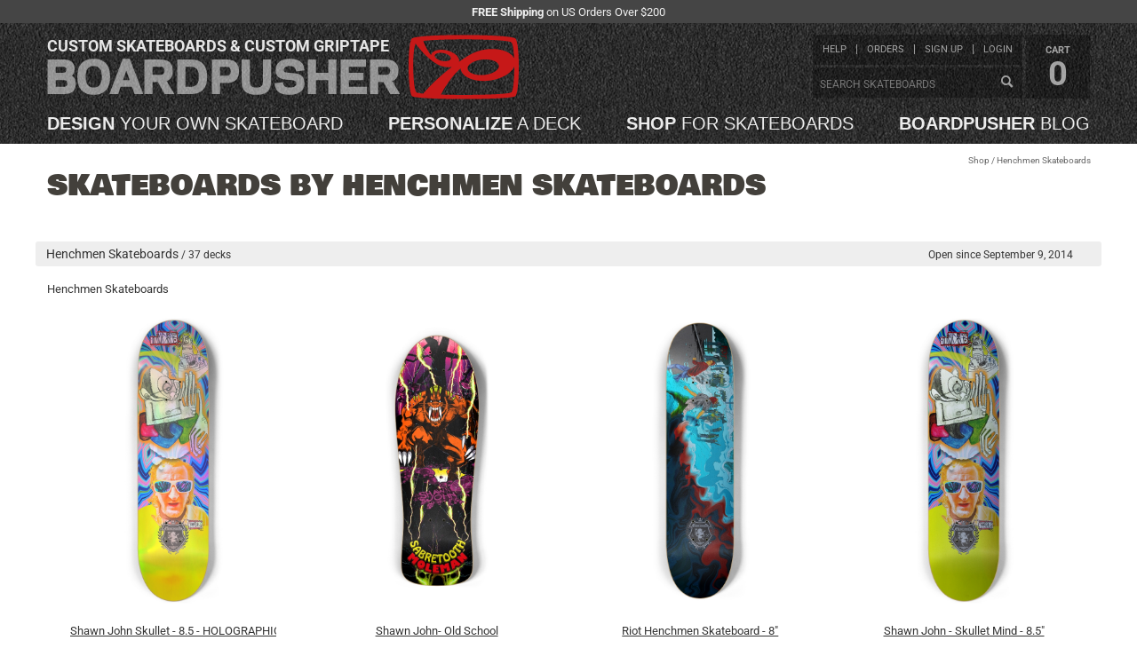

--- FILE ---
content_type: text/html; charset=utf-8
request_url: https://www.boardpusher.com/shop/Henchman
body_size: 30961
content:
<!DOCTYPE html>
<html lang="en"><head><meta charset="utf-8">
    <title>Skateboards by Henchmen Skateboards</title>
        <meta name="description" content="Skateboards by Henchmen Skateboards at BoardPusher Custom Skateboards" />
        <meta name="keywords" content="skateboards,Henchmen Skateboards,custom,skateboard,skateboard deck,graphics,designs,design your own skateboards,create your own skateboards,skate,boardpusher,board pusher" />
        <link rel="canonical" href="https://www.boardpusher.com/shop/Henchman" />
    <meta name="viewport" content="width=device-width, initial-scale=1.0">   
    <link rel="stylesheet" href="/css/reset.css" type="text/css">
    <link href="/dist/css/bp-fe44e5ca78.min.css" rel="stylesheet" type="text/css" />
    <link href="/css/icons061325/styles.css" rel="stylesheet">

    <link rel="shortcut icon" href="/favicon.ico">
<link rel="icon" type="image/svg+xml" href="/favicon.svg">
<link rel="icon" type="image/png" href="/favicon-96x96.png" sizes="96x96">
<link rel="apple-touch-icon" sizes="180x180" href="/apple-touch-icon.png">
<link rel="manifest" href="/site.webmanifest">
<link rel="mask-icon" href="/safari-pinned-tab.svg" color="#cc0000">
<meta name="apple-mobile-web-app-title" content="BoardPusher">
<meta name="application-name" content="BoardPusher">
<meta name="msapplication-TileColor" content="#cc0000">
<meta name="theme-color" content="#000000"><script src="https://assets.boardpusher.com/js/external/jquery.min.js" type="text/javascript"></script>
    <script defer src="https://assets.boardpusher.com/js/external/a11y-dialog.min.js"></script>

    <script src="/dist/js/bp-d7e44adc14.min.js" type="text/javascript"></script>
    <script src="/dist/js/bpApp-99225a9e23.min.js" type="text/javascript"></script>

    <script>
            window.dataLayer = window.dataLayer || [];
        </script><script>
            (function (w, d, s, l, i) {
            w[l] = w[l] || []; w[l].push({
            'gtm.start':
            new Date().getTime(), event: 'gtm.js'
            }); var f = d.getElementsByTagName(s)[0],
            j = d.createElement(s), dl = l != 'dataLayer' ? '&l=' + l : ''; j.async = true; j.src =
            'https://www.googletagmanager.com/gtm.js?id=' + i + dl; f.parentNode.insertBefore(j, f);
            })(window, document, 'script', 'dataLayer', 'GTM-TNPKFVJK');

        </script><script>
            var dataLayer = window.dataLayer || [];
            dataLayer.push({
            'event': 'page_view'
            });
        </script></head>

<body data-enhance-nav="false"><div class="body-wrapper"><div class="info-strip"><div class="wrapper"><div class="hide-for-print"><p><strong>FREE Shipping</strong> on US Orders Over $200</p></div></div></div>        
        <header><div class="header-wrapper"><div id="dvHeader" runat="server" class="header wrapper"><div id="dvBPLogo" class="clearfix"><a class="mobile-menu" onclick="toggleMenu(this)"><img src="https://assets.boardpusher.com/images/threelines.png"></a>
    <a href="/" alt="BoardPusher Custom Skateboards, Custom Longboards and Custom Griptape"><h1 title="Custom Skateboards and Custom Griptape">Custom skateboards &amp; custom griptape</h1>
        <img src="https://assets.boardpusher.com/images/boardpusher.png" alt="BoardPusher Custom Skateboards Logo"></a></div>

<div id="dvTopLinks"><div id="dvTopLinkLists"><div><div id="dvTopLinkUser"><ul><li><a href="/help/">help</a></li>
                    <li><a href="/help/order-status">orders</a></li>
                    <li id="liCreateUser"><a href="/login/new-profile">sign up</a></li>
                            <li id="liLogin"><a href="/user-profile/">login</a></li></ul></div>
            <div id="dvTopLinkOrder"><div class="search-box-content header-search"><input type="text" id="txtPopSearchSearch" placeholder="Search skateboards" onfocus="this.select();this.parentElement.classList.remove('warn');" onkeypress="this.parentElement.classList.remove('warn');if (event.keyCode === 13) { event.preventDefault();this.parentElement.querySelector('.search-button').click();}">
                    <a id="btnPopSearchSearch" title="Search" class="search-button ico-search" onclick="if (this.parentElement.querySelector('input').value.length > 2) {this.classList.add('loading');location.href='/' + this.parentElement.querySelector('input').value.replace(/\s+/g, '-') + '-skateboards' ;} else {this.parentElement.classList.add('warn');}"></a></div></div></div></div>
    <div id="dvCart"><a href="/shop/cart"><span>cart</span>
            <span id="hdrCartCount">0</span></a></div></div>

<nav id="dvPrimaryNav" class="clearfix"><ul><li><a href="/custom/" title="Design a custom skateboard by starting with a blank deck and adding your text and images."><span>Design</span> your own skateboard</a></li>
        <li><a href="/personalize/" title="Personalize a custom skateboard by adding your text to pre-designed deck designs."><span>Personalize</span> a deck</a></li>
        <li><a href="/shop/" title="Shop skateboard decks designed by skaters and artists who create their custom skateboards on BoardPusher."><span>Shop</span> for skateboards</a></li>
        <li><a href="/blog/" title="BoardPusher Blog: Custom skateboard news, features & promos"><span>BoardPusher</span> blog</a></li></ul></nav>



<script>
    function toggleMenu(el) {
        $(el).toggleClass("menu-open");
        $('#dvTopLinks').toggleClass("menu-open");
        $('#dvPrimaryNav').toggleClass("menu-open");
    }
    function logoutFunction() {
        let logoutForm = document.getElementById("logoutForm");
        logoutForm.submit();
    }
    function setCartCount(cnt) { 
        let spCount = document.getElementById("hdrCartCount");
        spCount.innerHTML = cnt;
    }

</script></div></div></header>
        <div class="content-wrapper clearfix"><main><div class="main-content-area shop-products wrapper"><h1>
            Skateboards by Henchmen Skateboards</h1>
        <div class="crumb-trail"><a href="/shop/">Shop</a> / Henchmen Skateboards</div>


        <h3><span class="smallerTxt dateOpen">Open since September 9, 2014</span>
            <span class="shopTitle">Henchmen Skateboards</span><span class="smallerTxt deckCount">&#xA0;/&#xA0;37 decks</span></h3>
        <p>Henchmen Skateboards</p>

        <ul class="product-list" id="productList"><li class="deck deck old-preview-ratio"><div><a href="/shawn-john-skullet-8-5-holographic-4141394" title="View Shawn John Skullet - 8.5 - HOLOGRAPHIC details"><img src="https://products.boardpusher.com/2508/08/shawn-john-skullet-8-5-bb251c5e-2979-41f5-8dca-475d804828dflgm.jpg" alt="Shawn John Skullet - 8.5 - HOLOGRAPHIC" class="product-tn" /></a>

                    <div class="deck-info"><div class='deck-shop'>by <a href="/shop/Henchman" title="View all custom skateboard products by Henchman">Henchmen Skateboards</a></div>

                        <div class="deck-name"><a href="/shawn-john-skullet-8-5-holographic-4141394" title="View Shawn John Skullet - 8.5 - HOLOGRAPHIC details">Shawn John Skullet - 8.5 - HOLOGRAPHIC</a></div><div class="deck-price">$64.99</div></div></div></li><li class="deck deck old-preview-ratio"><div><a href="/shawn-john-old-school-4141392" title="View Shawn John- Old School  details"><img src="https://products.boardpusher.com/2508/08/shawn-john-old-school-42d20539-686c-4719-bf2b-831d10546d4blgm.jpg" alt="Shawn John- Old School " class="product-tn" /></a>

                    <div class="deck-info"><div class='deck-shop'>by <a href="/shop/Henchman" title="View all custom skateboard products by Henchman">Henchmen Skateboards</a></div>

                        <div class="deck-name"><a href="/shawn-john-old-school-4141392" title="View Shawn John- Old School  details">Shawn John- Old School </a></div><div class="deck-price">$64.99</div></div></div></li><li class="deck deck old-preview-ratio"><div><a href="/riot-henchmen-skateboard-8-4141390" title="View Riot Henchmen Skateboard - 8&quot; details"><img src="https://products.boardpusher.com/1604/21/pda758c70b-5813-4754-8f37-54cffdb01de0LG.jpg" alt="Riot Henchmen Skateboard - 8&quot;" class="product-tn" /></a>

                    <div class="deck-info"><div class='deck-shop'>by <a href="/shop/Henchman" title="View all custom skateboard products by Henchman">Henchmen Skateboards</a></div>

                        <div class="deck-name"><a href="/riot-henchmen-skateboard-8-4141390" title="View Riot Henchmen Skateboard - 8&quot; details">Riot Henchmen Skateboard - 8&quot;</a></div><div class="deck-price">$59.99</div></div></div></li><li class="deck deck old-preview-ratio"><div><a href="/shawn-john-skullet-mind-8-5-4141389" title="View Shawn John - Skullet Mind - 8.5&quot; details"><img src="https://products.boardpusher.com/1607/28/pd2e8d20f0-6417-4840-9ad9-02b36c507545LG.jpg" alt="Shawn John - Skullet Mind - 8.5&quot;" class="product-tn" /></a>

                    <div class="deck-info"><div class='deck-shop'>by <a href="/shop/Henchman" title="View all custom skateboard products by Henchman">Henchmen Skateboards</a></div>

                        <div class="deck-name"><a href="/shawn-john-skullet-mind-8-5-4141389" title="View Shawn John - Skullet Mind - 8.5&quot; details">Shawn John - Skullet Mind - 8.5&quot;</a></div><div class="deck-price">$54.99</div></div></div></li><li class="deck deck old-preview-ratio"><div><a href="/riot-silver-9in-4141383" title="View RIOT - Silver - 9in details"><img src="https://products.boardpusher.com/2206/15/pd8de1dcda-8dfc-4a1e-9c84-e1071f8ca069LGM.jpg" alt="RIOT - Silver - 9in" class="product-tn" /></a>

                    <div class="deck-info"><div class='deck-shop'>by <a href="/shop/Henchman" title="View all custom skateboard products by Henchman">Henchmen Skateboards</a></div>

                        <div class="deck-name"><a href="/riot-silver-9in-4141383" title="View RIOT - Silver - 9in details">RIOT - Silver - 9in</a></div><div class="deck-price">$64.99</div></div></div></li><li class="deck deck"><div><a href="/bad-ink-interdimensional-moto-2994989" title="View Bad Ink- Interdimensional Moto details"><img src="https://products.boardpusher.com/2206/15/pd4288fd77-dd2a-4324-b7da-2621afd06e53LGM.jpg" alt="Bad Ink- Interdimensional Moto" class="product-tn" /></a>

                    <div class="deck-info"><div class='deck-shop'>by <a href="/shop/Henchman" title="View all custom skateboard products by Henchman">Henchmen Skateboards</a></div>

                        <div class="deck-name"><a href="/bad-ink-interdimensional-moto-2994989" title="View Bad Ink- Interdimensional Moto details">Bad Ink- Interdimensional Moto</a></div><div class="deck-price">$74.99</div></div></div></li><li class="deck deck"><div><a href="/supreme-custom-skateboard-2873922" title="View SUPREME Custom Skateboard details"><img src="https://products.boardpusher.com/2102/01/pd99c26875-d0d6-4238-b1ad-73b06aff6d1bLGM.jpg" alt="SUPREME Custom Skateboard" class="product-tn" /></a>

                    <div class="deck-info"><div class='deck-shop'>by <a href="/shop/Henchman" title="View all custom skateboard products by Henchman">Henchmen Skateboards</a></div>

                        <div class="deck-name"><a href="/supreme-custom-skateboard-2873922" title="View SUPREME Custom Skateboard details">SUPREME Custom Skateboard</a></div><div class="deck-price">$99.99</div></div></div></li><li class="deck deck"><div><a href="/shawn-john-silver-skullet-mind-8-5-2728532" title="View Shawn John Silver - Skullet Mind - 8.5&quot; details"><img src="https://products.boardpusher.com/1806/30/pd846e52d2-1208-440a-80a7-cb6ea6658f2bLG.jpg" alt="Shawn John Silver - Skullet Mind - 8.5&quot;" class="product-tn" /></a>

                    <div class="deck-info"><div class='deck-shop'>by <a href="/shop/Henchman" title="View all custom skateboard products by Henchman">Henchmen Skateboards</a></div>

                        <div class="deck-name"><a href="/shawn-john-silver-skullet-mind-8-5-2728532" title="View Shawn John Silver - Skullet Mind - 8.5&quot; details">Shawn John Silver - Skullet Mind - 8.5&quot;</a></div><div class="deck-price">$59.99</div></div></div></li><li class="deck deck"><div><a href="/henchmen-tango-8-25-2588331" title="View Henchmen Tango - 8.25&quot; details"><img src="https://products.boardpusher.com/1508/20/pd89867cdc-4c17-447f-ba0d-ee08122ac232LG.jpg" alt="Henchmen Tango - 8.25&quot;" class="product-tn" /></a>

                    <div class="deck-info"><div class='deck-shop'>by <a href="/shop/Henchman" title="View all custom skateboard products by Henchman">Henchmen Skateboards</a></div>

                        <div class="deck-name"><a href="/henchmen-tango-8-25-2588331" title="View Henchmen Tango - 8.25&quot; details">Henchmen Tango - 8.25&quot;</a></div><div class="deck-price">$59.99</div></div></div></li><li class="deck deck"><div><a href="/henchmen-tango-old-school-2588330" title="View Henchmen Tango - Old School details"><img src="https://products.boardpusher.com/1508/20/pd7136a9c4-59e3-48ab-b751-7ef3667f3e9aLG.jpg" alt="Henchmen Tango - Old School" class="product-tn" /></a>

                    <div class="deck-info"><div class='deck-shop'>by <a href="/shop/Henchman" title="View all custom skateboard products by Henchman">Henchmen Skateboards</a></div>

                        <div class="deck-name"><a href="/henchmen-tango-old-school-2588330" title="View Henchmen Tango - Old School details">Henchmen Tango - Old School</a></div><div class="deck-price">$64.99</div></div></div></li><li class="deck deck"><div><a href="/henchmen-escape-8-2584620" title="View Henchmen Escape - 8&quot; details"><img src="https://products.boardpusher.com/1508/01/pdbb4501a0-7edc-485a-837b-4bc98e72f138LG.jpg" alt="Henchmen Escape - 8&quot;" class="product-tn" /></a>

                    <div class="deck-info"><div class='deck-shop'>by <a href="/shop/Henchman" title="View all custom skateboard products by Henchman">Henchmen Skateboards</a></div>

                        <div class="deck-name"><a href="/henchmen-escape-8-2584620" title="View Henchmen Escape - 8&quot; details">Henchmen Escape - 8&quot;</a></div><div class="deck-price">$59.99</div></div></div></li><li class="deck deck"><div><a href="/henchmen-team-crest-warriors-limited-mini-crui-2584618" title="View Henchmen Team Crest - Warriors - Limited Mini Crui details"><img src="https://products.boardpusher.com/1508/01/pdb0fc38d8-5728-407f-8722-fb5e20329512LG.jpg" alt="Henchmen Team Crest - Warriors - Limited Mini Crui" class="product-tn" /></a>

                    <div class="deck-info"><div class='deck-shop'>by <a href="/shop/Henchman" title="View all custom skateboard products by Henchman">Henchmen Skateboards</a></div>

                        <div class="deck-name"><a href="/henchmen-team-crest-warriors-limited-mini-crui-2584618" title="View Henchmen Team Crest - Warriors - Limited Mini Crui details">Henchmen Team Crest - Warriors - Limited Mini Crui</a></div><div class="deck-price">$59.99</div></div></div></li><li class="deck deck"><div><a href="/henchmen-escape-8-1-4-2584614" title="View Henchmen Escape - 8 1/4&quot; details"><img src="https://products.boardpusher.com/1508/01/pde5cea119-ce2d-428b-bfd6-80e7d0f31481LG.jpg" alt="Henchmen Escape - 8 1/4&quot;" class="product-tn" /></a>

                    <div class="deck-info"><div class='deck-shop'>by <a href="/shop/Henchman" title="View all custom skateboard products by Henchman">Henchmen Skateboards</a></div>

                        <div class="deck-name"><a href="/henchmen-escape-8-1-4-2584614" title="View Henchmen Escape - 8 1/4&quot; details">Henchmen Escape - 8 1/4&quot;</a></div><div class="deck-price">$59.99</div></div></div></li><li class="deck deck"><div><a href="/henchmen-old-school-old-school-2584509" title="View Henchmen Old School - Old school details"><img src="https://products.boardpusher.com/1507/31/pd347f7799-8bd5-4527-b0e4-a1f7b809e7d1LG.jpg" alt="Henchmen Old School - Old school" class="product-tn" /></a>

                    <div class="deck-info"><div class='deck-shop'>by <a href="/shop/Henchman" title="View all custom skateboard products by Henchman">Henchmen Skateboards</a></div>

                        <div class="deck-name"><a href="/henchmen-old-school-old-school-2584509" title="View Henchmen Old School - Old school details">Henchmen Old School - Old school</a></div><div class="deck-price">$64.99</div></div></div></li><li class="deck deck"><div><a href="/henchmen-old-school-punk-nose-pool-shape-2584508" title="View Henchmen Old School - Punk Nose Pool Shape  details"><img src="https://products.boardpusher.com/1507/31/pde9d9b3c9-bedd-44e1-9f99-b74c9121360aLG.jpg" alt="Henchmen Old School - Punk Nose Pool Shape " class="product-tn" /></a>

                    <div class="deck-info"><div class='deck-shop'>by <a href="/shop/Henchman" title="View all custom skateboard products by Henchman">Henchmen Skateboards</a></div>

                        <div class="deck-name"><a href="/henchmen-old-school-punk-nose-pool-shape-2584508" title="View Henchmen Old School - Punk Nose Pool Shape  details">Henchmen Old School - Punk Nose Pool Shape </a></div><div class="deck-price">$69.99</div></div></div></li><li class="deck deck"><div><a href="/henchmen-old-school-8-2584506" title="View Henchmen Old School - 8&quot; details"><img src="https://products.boardpusher.com/1507/31/pdbec6858c-c9d1-464b-8bf8-8f99bbdb1303LG.jpg" alt="Henchmen Old School - 8&quot;" class="product-tn" /></a>

                    <div class="deck-info"><div class='deck-shop'>by <a href="/shop/Henchman" title="View all custom skateboard products by Henchman">Henchmen Skateboards</a></div>

                        <div class="deck-name"><a href="/henchmen-old-school-8-2584506" title="View Henchmen Old School - 8&quot; details">Henchmen Old School - 8&quot;</a></div><div class="deck-price">$59.99</div></div></div></li><li class="deck deck"><div><a href="/henchmen-old-school-8-1-4-2584505" title="View Henchmen Old School - 8 1/4&quot; details"><img src="https://products.boardpusher.com/1507/31/pda32d101e-4536-4e8a-bd5e-0d712464efbbLG.jpg" alt="Henchmen Old School - 8 1/4&quot;" class="product-tn" /></a>

                    <div class="deck-info"><div class='deck-shop'>by <a href="/shop/Henchman" title="View all custom skateboard products by Henchman">Henchmen Skateboards</a></div>

                        <div class="deck-name"><a href="/henchmen-old-school-8-1-4-2584505" title="View Henchmen Old School - 8 1/4&quot; details">Henchmen Old School - 8 1/4&quot;</a></div><div class="deck-price">$59.99</div></div></div></li><li class="deck deck"><div><a href="/henchmen-team-crest-warriors-8-25-2579136" title="View Henchmen Team Crest - Warriors - 8.25&quot;  details"><img src="https://products.boardpusher.com/1507/03/pd2a9c15f8-a3af-4a5b-935c-f41a655e4f39LG.jpg" alt="Henchmen Team Crest - Warriors - 8.25&quot; " class="product-tn" /></a>

                    <div class="deck-info"><div class='deck-shop'>by <a href="/shop/Henchman" title="View all custom skateboard products by Henchman">Henchmen Skateboards</a></div>

                        <div class="deck-name"><a href="/henchmen-team-crest-warriors-8-25-2579136" title="View Henchmen Team Crest - Warriors - 8.25&quot;  details">Henchmen Team Crest - Warriors - 8.25&quot; </a></div><div class="deck-price">$59.99</div></div></div></li><li class="deck deck"><div><a href="/space-henchmen-cruiser-2575364" title="View Space Henchmen- Cruiser details"><img src="https://products.boardpusher.com/1506/13/pd8f52dce3-32fe-4a25-9cdf-cfd7d3ed42adLG.jpg" alt="Space Henchmen- Cruiser" class="product-tn" /></a>

                    <div class="deck-info"><div class='deck-shop'>by <a href="/shop/Henchman" title="View all custom skateboard products by Henchman">Henchmen Skateboards</a></div>

                        <div class="deck-name"><a href="/space-henchmen-cruiser-2575364" title="View Space Henchmen- Cruiser details">Space Henchmen- Cruiser</a></div><div class="deck-price">$59.99</div></div></div></li><li class="deck deck"><div><a href="/space-henchmen-punk-nose-pool-shape-2575363" title="View Space Henchmen- Punk Nose Pool Shape details"><img src="https://products.boardpusher.com/1506/13/pdeed47cc5-c589-47fe-a268-42ee5ce77f00LG.jpg" alt="Space Henchmen- Punk Nose Pool Shape" class="product-tn" /></a>

                    <div class="deck-info"><div class='deck-shop'>by <a href="/shop/Henchman" title="View all custom skateboard products by Henchman">Henchmen Skateboards</a></div>

                        <div class="deck-name"><a href="/space-henchmen-punk-nose-pool-shape-2575363" title="View Space Henchmen- Punk Nose Pool Shape details">Space Henchmen- Punk Nose Pool Shape</a></div><div class="deck-price">$69.99</div></div></div></li><li class="deck deck"><div><a href="/space-henchmen-7-75-2575361" title="View Space Henchmen 7.75&quot; details"><img src="https://products.boardpusher.com/1506/13/pd3181076b-8158-4582-98ee-088062d9626eLG.jpg" alt="Space Henchmen 7.75&quot;" class="product-tn" /></a>

                    <div class="deck-info"><div class='deck-shop'>by <a href="/shop/Henchman" title="View all custom skateboard products by Henchman">Henchmen Skateboards</a></div>

                        <div class="deck-name"><a href="/space-henchmen-7-75-2575361" title="View Space Henchmen 7.75&quot; details">Space Henchmen 7.75&quot;</a></div><div class="deck-price">$59.99</div></div></div></li><li class="deck deck"><div><a href="/space-henchmen-7-87-2575360" title="View Space Henchmen 7.87&quot; details"><img src="https://products.boardpusher.com/1506/13/pdea24f5f9-b947-483a-b4b8-4d31c7d921a7LG.jpg" alt="Space Henchmen 7.87&quot;" class="product-tn" /></a>

                    <div class="deck-info"><div class='deck-shop'>by <a href="/shop/Henchman" title="View all custom skateboard products by Henchman">Henchmen Skateboards</a></div>

                        <div class="deck-name"><a href="/space-henchmen-7-87-2575360" title="View Space Henchmen 7.87&quot; details">Space Henchmen 7.87&quot;</a></div><div class="deck-price">$59.99</div></div></div></li><li class="deck deck"><div><a href="/space-henchmen-8-2575358" title="View Space Henchmen 8&quot; details"><img src="https://products.boardpusher.com/1506/13/pda79e90c5-f888-4e63-ad9e-d0d67ab20e0cLG.jpg" alt="Space Henchmen 8&quot;" class="product-tn" /></a>

                    <div class="deck-info"><div class='deck-shop'>by <a href="/shop/Henchman" title="View all custom skateboard products by Henchman">Henchmen Skateboards</a></div>

                        <div class="deck-name"><a href="/space-henchmen-8-2575358" title="View Space Henchmen 8&quot; details">Space Henchmen 8&quot;</a></div><div class="deck-price">$59.99</div></div></div></li><li class="deck deck"><div><a href="/space-henchmen-8-25-2575355" title="View Space Henchmen 8.25&quot; details"><img src="https://products.boardpusher.com/1506/13/pdb8954460-14c3-4649-88e6-4cd863b194ffLG.jpg" alt="Space Henchmen 8.25&quot;" class="product-tn" /></a>

                    <div class="deck-info"><div class='deck-shop'>by <a href="/shop/Henchman" title="View all custom skateboard products by Henchman">Henchmen Skateboards</a></div>

                        <div class="deck-name"><a href="/space-henchmen-8-25-2575355" title="View Space Henchmen 8.25&quot; details">Space Henchmen 8.25&quot;</a></div><div class="deck-price">$59.99</div></div></div></li></ul><div class="product-list-paging"><a href="" class="prev-page disabled-link">&lt;&lt;</a><a href="/shop/Henchman" class="page-number disabled-link">1</a><a href="/shop/Henchman?pg=2" class="page-number">2</a><a href="/shop/Henchman?pg=2" class="next-page">&gt;&gt;</a></div>

        <h4 style="clear:both">Shop Info</h4>
        <div class="wrapper"><a href="/Henchman" title="Visit Henchmen Skateboards" class="hash-button hashGrey">Visit Shop</a>

            <p><strong>Shop Address: </strong>
                <a target="_blank" href="/Henchman">https://www.boardpusher.com/Henchman</a></p></div></div></main></div>
        <footer><div class="footer-container"><div class="footer-inner-container"><footer class="wrapper"><div class="footer-main"><nav class="footer-nav"><ul><li><a href="#footer-info">Info</a>
                            <ul><li><a href="/custom-skateboards/shapes/">deck shapes & specs</a></li>
                                <li><a href="/help/design-tips-templates">templates & design tips</a></li>
                                <li><a href="/shop/skateboard-decks">deck info & quality</a></li>
                                <li><a href="/help/">help</a></li>
                                <li><a href="/help/shipping-returns">shipping &amp; returns</a></li>
                                <li><a href="/help/order-status">order status</a></li>
                                <li><a href="/about/contact">contact</a></li>
                                <li><a href="/about/">about BoardPusher</a></li>
                                <li><a href="/blog/">blog</a></li></ul></li>
                        <li><a href="#footer-user">User</a>
                            <ul><li><a href="/user-profile/">my account</a></li>
                                <li><a href="/login/new-profile">sign up</a></li>
                                <li><a href="/user-profile/">shop owner</a></li>
                                <li><a href="/sell/">open shop</a></li></ul></li>
                        <li><a href="#footer-design">Design skateboards</a>
                            <ul><li><a href="/custom/">Browse all shapes</a></li>
                                <li><a href="/help/base-print-options">Base print options</a></li>
                                <li><a href="/custom/design-your-own-skateboard-825">custom 8.25 skateboard</a></li>
                                <li><a href="/custom/design-your-own-skateboard-8">custom 8 inch deck</a></li>
                                <li><a href="/custom/design-775-skateboard">custom 7.75 Popsicle</a></li>
                                <li><a href="/custom/longboard-designer">custom longboard</a></li>
                                <li><a href="/custom/design-oldschool-skateboard">custom oldschool deck</a></li>
                                <li><a href="/custom/design-cruiser-skateboard">custom cruiser skateboard</a></li>
                                <li><a href="/custom/design-griptape">custom griptape</a></li>
                                <li><a href="/custom/design-kids-skateboard">custom kid skateboard</a></li>
                                 <li><a href="/custom/design-your-own-fingerboard">custom fingerboard</a></li></ul></li>
                        <li><a href="#footer-create">Ways to create</a>
                            <ul><li><a href="/custom/">design from scratch</a></li>
                                <li><a href="/personalize/">personalize a skateboard</a></li>
                                <li><a href="/custom/draw-a-custom-skateboard">draw a skateboard</a></li>
                                <li><a href="/custom/design-griptape">design full color griptape</a></li></ul></li>
                        <li><a href="#footer-shop">Shop</a>
                            <ul><li><a href="/shop/">browse shop decks</a></li>
                                <li><a href="/personalize/">personalized skateboards</a></li>
                                <li><a href="/custom/">design your own deck</a></li>
                                <li><a href="/shop/full-shop-list">full shop list</a></li>
                                <li><a href="/shop/gift-certificates">BP gift certificate</a></li>
                                <li><a href="/skateboard-components">Components for completes</a></li>
                                <li><a href="/about/custom-skateboard-bulk-orders">Bulk Pricing</a></li></ul></li>
                        <li><a href="#footer-sell">Sell</a>
                            <ul><li><a href="/sell/">sell online with BP shops</a></li>
                                <li><a href="/about/shopify-app">BoardPusher Shopify App</a></li>
                                <li><a href="/about/print-on-demand-white-label-fulfillment">Print On Demand Dropshipping</a></li></ul></li></ul></nav>
                <div class="footer-social"><h3>JOIN / FOLLOW</h3>
                    <a class="footer-logo" href="/"><img src="https://assets.boardpusher.com/images/layout/boardpusher-footer.png" alt="BoardPusher Custom Skateboards Footer Logo"></a>
                    <ul class="footer-social-links"><li><a href="https://www.instagram.com/boardpusher/" rel="nofollow" target="_blank" title="BoardPusher Instagram"><i class="ico-instagram"></i></a></li>
                        <li><a href="https://www.facebook.com/boardpusher" rel="nofollow" target="_blank" title="BoardPusher Facebook Page"><i class="ico-facebook"></i></a></li>
                        <li><a href="https://x.com/boardpusher" rel="nofollow" target="_blank" title="BoardPusher on X"><i class="ico-x-logo"></i></a></li>
                        <li><a href="https://tiktok.com/@boardpusherskateboards" rel="nofollow" target="_blank" title="BoardPusher TikTok"><i class="ico-tiktok"></i></a></li>
                        <li><a href="https://www.pinterest.com/boardpusher/" rel="nofollow" target="_blank" title="BoardPusher Pinterest"><i class="ico-pinterest"></i></a></li>
                        <li><a href="https://www.youtube.com/boardpusherskateboards" rel="nofollow" target="_blank" title="BoardPusher YouTube Channel"><i class="ico-youtube"></i></a></li></ul>
                    <div><div class="one-tree"><a href="/about/one-skateboard-one-tree"><img src="https://assets.boardpusher.com/images/layout/tree-planting-supporter-badge-01-deck.png"><br>
                                A tree is planted for every deck sold
                            </a></div></div></div></div>
            <div class="footer-official"><div>
                    Copyright &copy; 2005-2026
                    BoardPusher, LLC. all rights reserved.<br>
                    Use of this site constitutes acceptance of our <a href="/about/terms">terms & conditions</a>, <a href="/about/privacy">privacy</a> &amp; <a href="/about/intellectual-property">intellectual property policy</a>.
                </div>
                <div></div></div></footer>
        <script>
            $('.footer-nav > ul > li > a').click(function (e) {
                e.preventDefault();
                $(this).toggleClass('open');
                $(this).siblings('ul').toggleClass('open');
            })

        </script></div></div></footer></div>

    <script src="/_framework/blazor.web.js"></script></body></html>